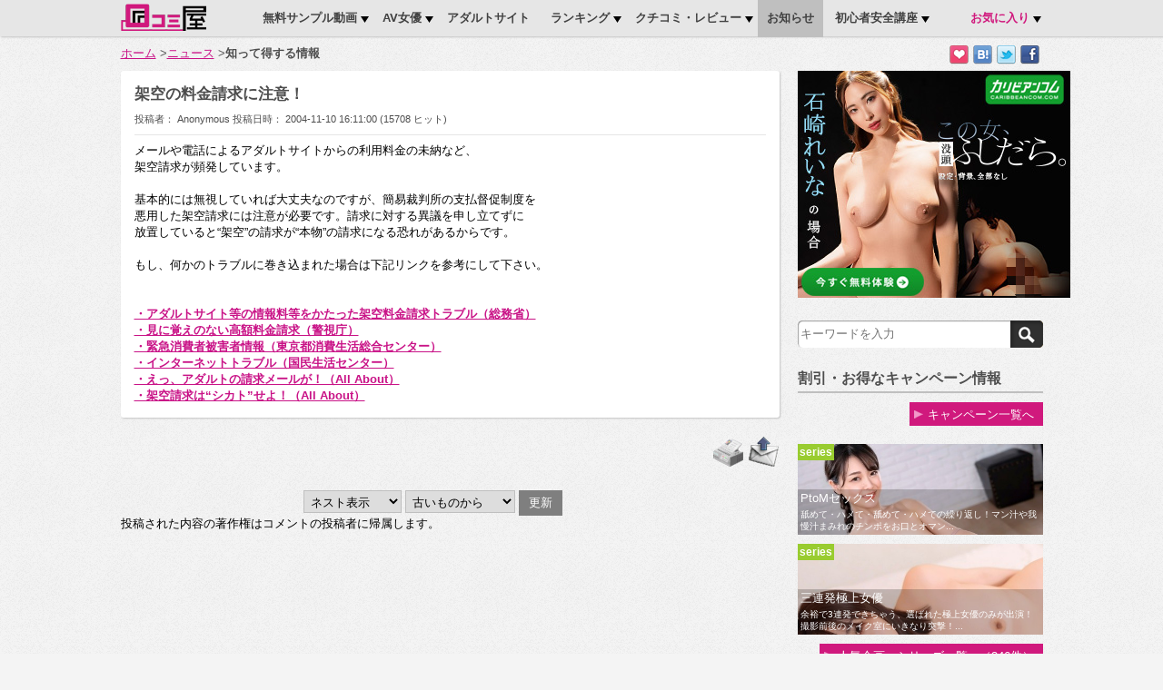

--- FILE ---
content_type: text/html; charset=UTF-8
request_url: https://kutikomiya.jp/news/37/
body_size: 6996
content:
<!DOCTYPE html>
<html xmlns="http://www.w3.org/1999/xhtml" xml:lang="ja" lang="ja">
<head>
<title>架空の料金請求に注意！ | 口コミ屋</title>
<meta name="keywords" content="知っ得情報,ニュース,エロ動画" />
<meta name="description" content="メールや電話によるアダルトサイトからの利用料金の未納など、架空請求が頻発しています。基本的には無視していれば大丈夫なのですが、簡易裁判所の支払督促制度を悪用した架空請求には注意が必要です。請求に対する" />
<meta http-equiv="content-type" content="text/html; charset=UTF-8" />
<meta http-equiv="content-style-type" content="text/css" />
<meta http-equiv="content-script-type" content="text/javascript" />
<meta http-equiv="content-language" content="ja" />
<meta name="robots" content="index,follow" />
<meta property="og:title" content="架空の料金請求に注意！ | 口コミ屋" />
<meta property="og:type" content="article" />
<meta property="og:url" content="https://kutikomiya.jp/news/37/" />
<meta property="og:description" content="メールや電話によるアダルトサイトからの利用料金の未納など、架空請求が頻発しています。基本的には無視していれば大丈夫なのですが、簡易裁判所の支払督促制度を悪用した架空請求には注意が必要です。請求に対する" />
<link rel="stylesheet" type="text/css" media="screen" href="https://kutikomiya.jp/themes/kt2012/style.min.css" />
<link rel="shortcut icon" href="https://kutikomiya.jp/favicon.ico" />
<link type="text/css" rel="stylesheet" href="https://kutikomiya.jp/include/jquery-ui.css" />
<script type="text/javascript">var xoops_url = 'https://kutikomiya.jp';</script>
<script type="text/javascript" src="https://kutikomiya.jp/include/jquery.min.js"></script>
<script type="text/javascript" src="https://kutikomiya.jp/include/jquery-ui.min.js"></script>
<script type="text/javascript" src="https://kutikomiya.jp/include/xoops.js"></script>
<script type="text/javascript" src="https://kutikomiya.jp/themes/kt2012/js/commons.min.js"></script>
<!-- <script type="text/javascript" src="https://kutikomiya.jp/themes/kt2012/js/analytics.js"></script> -->
<!-- Google tag (gtag.js) -->
<script async src="https://www.googletagmanager.com/gtag/js?id=G-PE5Q2C2N6K"></script>
<script>
  window.dataLayer = window.dataLayer || [];
  function gtag(){dataLayer.push(arguments);}
  gtag('js', new Date());

  gtag('config', 'G-PE5Q2C2N6K');
</script>
<!--[if lt IE 9]>
<script type="text/javascript" src="https://kutikomiya.jp/themes/kt2012/js/ie.js"></script>
<link rel="stylesheet" type="text/css" media="screen" href="https://kutikomiya.jp/themes/kt2012/ie.css" />
<![endif]-->
<!--[if lt IE 8]>
<script type="text/javascript" src="https://kutikomiya.jp/themes/kt2012/js/ie7.js"></script>
<link rel="stylesheet" type="text/css" media="screen" href="https://kutikomiya.jp/themes/kt2012/ie7.css" />
<![endif]-->
</head>
<body class="news">
<div id="outer-page-wrapper">
<a name="top" id="top"></a>
<div id="outer-page-header">
<div id="page-header">
<a href="https://kutikomiya.jp" class="logo" title="アダルト動画・エロ動画の口コミ屋">口コミ屋</a>
<ul class="menu">
<li class="lv1 have-sub ">
<a href="https://kutikomiya.jp/movie/sample/">無料サンプル動画</a>
<div class="sub-menu">
<ul>
<li><a href="https://kutikomiya.jp/movie/sample/">無料サンプル動画</a></li>
<li><a href="https://kutikomiya.jp/movie/series/">人気企画シリーズ</a></li>
<li><a href="https://kutikomiya.jp/movie/group/">エロ動画まとめ</a></li>
<li><a href="https://kutikomiya.jp/search/movie/">すべてのエロ動画</a></li>
</ul>
</div>
</li>
<li class="lv1 have-sub ">
<a href="https://kutikomiya.jp/av-idol/">AV女優</a>
<div class="sub-menu">
<ul>
<li><a href="https://kutikomiya.jp/av-idol/">AV女優一覧</a></li>
<li><a href="https://kutikomiya.jp/av-idol/photo-album/">AV女優エロ画像まとめ</a></li>
<li><a href="https://kutikomiya.jp/av-idol/archive/">AV女優アーカイブ一覧</a></li>
</ul>
</div>
</li>
<li class="lv1 ">
<a href="https://kutikomiya.jp/movie-site/">アダルトサイト</a>
</li>
<li class="lv1 have-sub ">
<a href="https://kutikomiya.jp/movie/ranking/">ランキング</a>
<div class="sub-menu">
<ul>
<li><a href="https://kutikomiya.jp/movie/ranking/">エロ動画ランキング</a></li>
<li><a href="https://kutikomiya.jp/av-idol/ranking/">AV女優人気ランキング</a></li>
</ul>
</div>
</li>
<li class="lv1 have-sub ">
<a href="https://kutikomiya.jp/bbs/">クチコミ・レビュー</a>
<div class="sub-menu">
<ul>
<li><a href="https://kutikomiya.jp/bbs/">口コミ・掲示板</a></li>
<li><a href="https://kutikomiya.jp/review/">レビュー・採点</a></li>
</ul>
</div>
</li>
<li class="lv1 active">
<a href="https://kutikomiya.jp/news/">お知らせ</a>
</li>
<li class="lv1 have-sub safety ">
<a href="https://kutikomiya.jp/adult-safety/">初心者安全講座</a>
<div class="sub-menu">
<ul>
<li class="safety-1"><a href="https://kutikomiya.jp/adult-safety/01/">第1話　アダルトサイト（有料）って何？？</a></li>
<li class="safety-2"><a href="https://kutikomiya.jp/adult-safety/02/">第2話　アダルトサイトとレンタルDVDはどう違うの？？　メリットとデメリットを教えて！！</a></li>
<li class="safety-3"><a href="https://kutikomiya.jp/adult-safety/03/">第3話　アダルトサイトを利用するにあたって注意することって何かある？？（前編）</a></li>
<li class="safety-4"><a href="https://kutikomiya.jp/adult-safety/04/">第4話　アダルトサイトを利用するにあたって注意することって何かある？？（後編）</a></li>
<li class="safety-5"><a href="https://kutikomiya.jp/adult-safety/05/">第5話　入会方法～退会方法、支払方法を教えて！！</a></li>
<li class="safety-6"><a href="https://kutikomiya.jp/adult-safety/06/">第6話　ダウンロード時のポイントを教えて！！</a></li>
</ul>
</div>
</li>
<li class="lv1 have-sub bookmark_menu">
<a href="#">お気に入り</a>
<div class="sub-menu"></div>
</li>
</ul>
<div class="socials">
<ul>
<li><span onclick="siteBookMark(location.href,document.title);" class="bookmark" title="お気に入りに追加">お気に入りに追加</span></li>
<li><span onclick="socialBookmarkGo('https://kutikomiya.jp','hatena',location.href,document.title);" class="hatena" title="はてなブックマークに追加">はてなブックマークに追加</span></li>
<li><span onclick="socialBookmarkGo('https://kutikomiya.jp','twitter',location.href,document.title);" class="twitter" title="Twitterでつぶやく">Twitterでつぶやく</span></li>
<li><span onclick="socialBookmarkGo('https://kutikomiya.jp','facebook',location.href,document.title);" class="facebook" title="Facebookで紹介">Facebookで紹介</span></li>
</ul>
<br class="clear"/>
</div>
</div>
</div>
<div id="outer-sub-header">
<div class="sub-header">
<!-- Start title bar -->
<div class="titlebar-wrapper">
<div class="breadcrumbs"><ul><li><a href="https://kutikomiya.jp" title="アダルト動画・エロ動画の口コミ屋">ホーム</a> &gt;</li><li><a href="https://kutikomiya.jp/news/" title="ニュース">ニュース</a> &gt;</li><li><strong>知って得する情報</strong></li></ul></div>
<br class="clear"/>
</div>
<!-- End title bar -->
</div>
</div>
<!-- End header -->
<div id="page-wrapper">
<div id="inner-page-wrapper">
<div id="outer-page-content">
<div id="page-content">
<div class="blocks center x2column have_right">
<!-- Module Content -->
<div class="content"><div class="news page">
<div class="list">
<div class="item block">
<div class="block-title">
<h1>架空の料金請求に注意！</h1>
<div class="itemInfo">
<span class="itemPoster">投稿者： Anonymous</span> <span class="itemPostDate">投稿日時： 2004-11-10 16:11:00</span> (<span class="itemStats">15708 ヒット</span>)
</div>
</div>
<div class="block-content">
<div class="itemBody">

<p class="itemText">メールや電話によるアダルトサイトからの利用料金の未納など、<br />架空請求が頻発しています。<br /><br />基本的には無視していれば大丈夫なのですが、簡易裁判所の支払督促制度を<br />悪用した架空請求には注意が必要です。請求に対する異議を申し立てずに<br />放置していると“架空”の請求が“本物”の請求になる恐れがあるからです。<br /><br />もし、何かのトラブルに巻き込まれた場合は下記リンクを参考にして下さい。<br /><br /><br /><b><a href="https://warp.ndl.go.jp/info:ndljp/pid/283520/www.soumu.go.jp/s-news/2003/031125_2.html" target="_blank">・アダルトサイト等の情報料等をかたった架空料金請求トラブル（総務省）</a></b><br /><b><a href="https://www.keishicho.metro.tokyo.jp/seian/kougaku/kougaku.htm" target="_blank">・見に覚えのない高額料金請求（警視庁）</a></b><br /><b><a href="https://www.shouhiseikatu.metro.tokyo.jp/s_sodan/kinkyu/k_jirei_030606.html" target="_blank">・緊急消費者被害者情報（東京都消費生活総合センター）</a></b><br /><b><a href="https://www.kokusen.go.jp/topics/internet.html" target="_blank">・インターネットトラブル（国民生活センター）</a></b><br /><b><a href="https://allabout.co.jp/career/corporateit/closeup/CU20041107A/index.htm" target="_blank">・えっ、アダルトの請求メールが！（All About）</a></b><br /><b><a href="https://allabout.co.jp/family/bohan/closeup/CU20030828A/index.htm" target="_blank">・架空請求は“シカト”せよ！（All About）</a></b><br /></p>
</div>
<div class="itemFoot">
<span class="itemAdminLink"></span> <!--<span class="itemPermaLink"></span>-->
</div>
</div>
</div></div>
<!-- Add Start - News+TrackBack =========================================== -->
<!--<div class="trackbackurl">
: https://kutikomiya.jp/modules/news/tb.php/37<br>
</div>-->
<!--   Add End - News+TrackBack =========================================== -->
<div class="block none-block footer-tools">
<div class="block-content">
<a href="https://kutikomiya.jp/news/37/print"><img
src="https://kutikomiya.jp/modules/news/images/print.gif" border="0"
alt="印刷用ページ" /></a> <a target="_top"
href="mailto:?subject=口コミ屋で見つけた興味深いニュース&amp;body=以下は口コミ屋で見つけた非常に興味深いニュース記事です：:  https://kutikomiya.jp/news/37/"><img src="https://kutikomiya.jp/modules/news/images/friend.gif"
border="0" alt="このニュースを友達に送る" /></a>
</div>
</div>
<div class="block none-block">
<div class="block-content input-wrapper">
<form method="get" action="/news/37/">
  <table width="95%" class="outer" cellspacing="1">
    <tr>
      <td class="even" align="center">
        <select name="com_mode">
<option label="ネスト表示" value="nest" selected="selected">ネスト表示</option>
<option label="フラット表示" value="flat">フラット表示</option>
<option label="スレッド表示" value="thread">スレッド表示</option>
</select>

        <select name="com_order">
<option label="古いものから" value="0" selected="selected">古いものから</option>
<option label="新しいものから" value="1">新しいものから</option>
</select>

        <input type="hidden" name="storyid" value="37" />
        <input type="submit" value="更新" class="formButton" />
        		    </td>
  </tr>
</table>
</form>
投稿された内容の著作権はコメントの投稿者に帰属します。
</div>
</div>
<div class="block none-block">
<div class="block-content">
<!-- start comments loop -->
<!-- end comments loop -->
</div>
</div>
</div></div>
</div>
<!-- End center blocks -->
<div class="blocks right">
<div class="block none-block">
<div class="block-content">
<a href='https://clear-tv.com/Click2/1006033-6-33320' target='_blank' rel='noopener'><img src='https://pixel-vault.com/image/carib/1006033.jpg' border=0></a>
</div>
</div>
<div class="block none-block">
<div class="block-content">
<div class="search-box">
<form action="https://kutikomiya.jp/search/">
<input name="q" type="text" value="" placeholder="キーワードを入力" /> <input type="submit" value="検索" />
<div class="search-type-wrapper">
<ul>
<li class="selected"><input type="radio" value="all" name="search_type" id="search_type_all" checked="checked"/> <label for="search_type_all">全体検索</label></li>
<li ><input type="radio" value="site" name="search_type" id="search_type_site" /> <label for="search_type_site">アダルトサイト</label></li>
<li ><input type="radio" value="movie" name="search_type" id="search_type_movie" /> <label for="search_type_movie">エロ動画</label></li>
<li ><input type="radio" value="avidol" name="search_type" id="search_type_avidol" /> <label for="search_type_avidol">AV女優</label></li>
<li ><input type="radio" value="bbs" name="search_type" id="search_type_bbs" /> <label for="search_type_bbs">口コミ</label></li>
</ul>
<br class="clear"/>
</div>
</form>
</div>
</div>
</div>
<div class="block ">
<div class="block-title">
<div class="title">割引・お得なキャンペーン情報</div>
</div>
<div class="block-content">
<div class="campaign-list">
<ul>
</ul>
<div class="more"><a href="https://kutikomiya.jp/campaign/" title="キャンペーン一覧へ">キャンペーン一覧へ</a></div>
</div>
</div>
</div>
<div class="block none-block">
<div class="block-content">
<div class="latest-series">
<div class="series">
<div class="image-wrapper">
<a href="https://kutikomiya.jp/search/movie/tag/PtoMセックス/" title="「PtoMセックス」シリーズのエロ動画一覧"><img src="https://kutikomiya.jp/images/movie/PtoMsex-tanakarino.W270.jpg" width="270" border="0" alt=""/></a>
<div class="tags-wrapper">
<span class="series">series</span>
</div>
</div>
<p><b>PtoMセックス</b>舐めて・ハメて・舐めて・ハメての繰り返し！マン汁や我慢汁まみれのチンポをお口とオマン...</p>
</div>
<div class="series">
<div class="image-wrapper">
<a href="https://kutikomiya.jp/search/movie/tag/三連発極上女優/" title="「三連発極上女優」シリーズのエロ動画一覧"><img src="https://kutikomiya.jp/images/movie/3renpatsu-sawaguchinami.W270.jpg" width="270" border="0" alt=""/></a>
<div class="tags-wrapper">
<span class="series">series</span>
</div>
</div>
<p><b>三連発極上女優</b>余裕で3連発できちゃう、選ばれた極上女優のみが出演！撮影前後のメイク室にいきなり突撃！...</p>
</div>
<div class="more"><a href="https://kutikomiya.jp/movie/series/" title="エロ動画の人気企画・シリーズ一覧へ">人気企画・シリーズ一覧へ（346件）</a></div>
</div>
</div>
</div>
<div class="block ">
<div class="block-title">
<div class="title">AV女優ランキング</div>
</div>
<div class="block-content">
<div class="block-avidol-ranking">
<ul>
<li>
<div class="numbers number-1">1</div>
<div class="image-wrapper"><a href="https://kutikomiya.jp/av-idol/yotsuba-sana/" title="四葉さな（よつば・さな）"><img src="https://kutikomiya.jp/images/idol/ya/yotsuba-sana001.W75.jpg" alt="四葉さな001" width="75" height="75"/></a></div>
<div class="info-wrapper">
<p class="title"><a href="https://kutikomiya.jp/av-idol/yotsuba-sana/" title="四葉さな（よつば・さな）">四葉さな</a><span class="yomi">（よつば・さな）</span></p>
<p>25才、88-60-86 (<a href="https://kutikomiya.jp/search/av-idol/bust/G/" target="_self">Gカップ</a>)</p>
<p>動画：<b>17</b>本、好き：<b>19</b></p>
</div>
<br class="clear"/>
</li>
<li>
<div class="numbers number-2">2</div>
<div class="image-wrapper"><a href="https://kutikomiya.jp/av-idol/nanasaki-kotono/" title="七咲琴乃（ななさき・ことの）"><img src="https://kutikomiya.jp/images/idol/na/nanasaki-kotono001.W75.jpg" alt="七咲琴乃001" width="75" height="75"/></a></div>
<div class="info-wrapper">
<p class="title"><a href="https://kutikomiya.jp/av-idol/nanasaki-kotono/" title="七咲琴乃（ななさき・ことの）">七咲琴乃</a><span class="yomi">（ななさき・ことの）</span></p>
<p>34才、88-60-90 (<a href="https://kutikomiya.jp/search/av-idol/bust/F/" target="_self">Fカップ</a>)</p>
<p>動画：<b>29</b>本、好き：<b>18</b></p>
</div>
<br class="clear"/>
</li>
<li>
<div class="numbers number-3">3</div>
<div class="image-wrapper"><a href="https://kutikomiya.jp/av-idol/yoshikawa-ren/" title="吉川蓮（よしかわ・れん）"><img src="https://kutikomiya.jp/images/idol/ya/yoshikawa-ren001.W75.jpg" alt="吉川蓮001" width="75" height="75"/></a></div>
<div class="info-wrapper">
<p class="title"><a href="https://kutikomiya.jp/av-idol/yoshikawa-ren/" title="吉川蓮（よしかわ・れん）">吉川蓮</a><span class="yomi">（よしかわ・れん）</span></p>
<p>31才、86-58-84 (<a href="https://kutikomiya.jp/search/av-idol/bust/E/" target="_self">Eカップ</a>)</p>
<p>動画：<b>19</b>本、好き：<b>73</b></p>
</div>
<br class="clear"/>
</li>
<li>
<div class="numbers number-4">4</div>
<div class="info-wrapper full"><p class="title"><a href="https://kutikomiya.jp/av-idol/hodaka-hina/" title="穂高ひな（ほだか・ひな）">穂高ひな</a><span class="yomi">（ほだか・ひな）</span></p></div>
<br class="clear"/>
</li>
<li>
<div class="numbers number-5">5</div>
<div class="info-wrapper full"><p class="title"><a href="https://kutikomiya.jp/av-idol/tachibana-rinka/" title="立花りんか（たちばな・りんか）">立花りんか</a><span class="yomi">（たちばな・りんか）</span></p></div>
<br class="clear"/>
</li>
<li>
<div class="numbers number-6">6</div>
<div class="info-wrapper full"><p class="title"><a href="https://kutikomiya.jp/av-idol/sakura-akina/" title="さくらあきな（さくら・あきな）">さくらあきな</a><span class="yomi">（さくら・あきな）</span></p></div>
<br class="clear"/>
</li>
<li>
<div class="numbers number-7">7</div>
<div class="info-wrapper full"><p class="title"><a href="https://kutikomiya.jp/av-idol/mizukawa-sumire/" title="水川スミレ（みずかわ・すみれ）">水川スミレ</a><span class="yomi">（みずかわ・すみれ）</span></p></div>
<br class="clear"/>
</li>
<li>
<div class="numbers number-8">8</div>
<div class="info-wrapper full"><p class="title"><a href="https://kutikomiya.jp/av-idol/mochizuki-shion/" title="望月しおん（もちづき・しおん）">望月しおん</a><span class="yomi">（もちづき・しおん）</span></p></div>
<br class="clear"/>
</li>
<li>
<div class="numbers number-9">9</div>
<div class="info-wrapper full"><p class="title"><a href="https://kutikomiya.jp/av-idol/shinomiya-aoi/" title="篠宮あおい（しのみや・あおい）">篠宮あおい</a><span class="yomi">（しのみや・あおい）</span></p></div>
<br class="clear"/>
</li>
<li>
<div class="numbers number-10">10</div>
<div class="info-wrapper full"><p class="title"><a href="https://kutikomiya.jp/av-idol/kinjou-rika/" title="金城梨花（きんじょう・りか）">金城梨花</a><span class="yomi">（きんじょう・りか）</span></p></div>
<br class="clear"/>
</li>
</ul>
<div class="more"><a href="https://kutikomiya.jp/av-idol/ranking/" title="AV女優人気ランキングTop100へ">AV女優ランキングTop100</a></div>
</div>
</div>
</div>
<div class="block ">
<div class="block-title">
<div class="title">エロ動画ランキング（過去3日間）</div>
</div>
<div class="block-content">
<div class="block-movies-ranking">
<ul>
<li>
<div class="numbers number-1">1</div>
<div class="image-wrapper">
<a href="https://kutikomiya.jp/movie/av-idol/43987/" title="「この女、ふしだら。　石崎れいなの場合　石崎れいな（黒木れいな）」の詳細">
<img src="https://kutikomiya.jp/images/movie/fushidara-ishizakireina.W79.jpg" width="79" height="60" alt=""/>
</a>
</div>
<div class="info-wrapper">
<p class="title"><a href="https://kutikomiya.jp/movie/av-idol/43987/" title="「この女、ふしだら。　石崎れいなの場合　石崎れいな（黒木れいな）」の詳細">この女、ふしだら。　石崎れいなの場合　石崎れいな（黒木れいな）</a>
</p>
</div>
<br class="clear"/>
</li>
<li>
<div class="numbers number-2">2</div>
<div class="image-wrapper">
<a href="https://kutikomiya.jp/movie/av-idol/43986/" title="「高身長Fカップ美熟女をとことんヤリまくる　早川エリナ（明日美かんな）」の詳細">
<img src="https://kutikomiya.jp/images/movie/yarimakuru-hayakawaerina.W79.jpg" width="79" height="60" alt=""/>
</a>
</div>
<div class="info-wrapper">
<p class="title"><a href="https://kutikomiya.jp/movie/av-idol/43986/" title="「高身長Fカップ美熟女をとことんヤリまくる　早川エリナ（明日美かんな）」の詳細">高身長Fカップ美熟女をとことんヤリまくる　早川エリナ（明日美かんな）</a>
</p>
</div>
<br class="clear"/>
</li>
<li>
<div class="numbers number-3">3</div>
<div class="image-wrapper">
<a href="https://kutikomiya.jp/movie/shirouto/43984/" title="「素人AV面接　セクシーランジェリーがこの上なく似合う極上娘　今田未来」の詳細">
<img src="https://kutikomiya.jp/images/movie/AVmensetsu-imadamiku.W79.jpg" width="79" height="60" alt=""/>
</a>
</div>
<div class="info-wrapper">
<p class="title"><a href="https://kutikomiya.jp/movie/shirouto/43984/" title="「素人AV面接　セクシーランジェリーがこの上なく似合う極上娘　今田未来」の詳細">素人AV面接　セクシーランジェリーがこの上なく似合う極上娘　今田未来</a>
</p>
</div>
<br class="clear"/>
</li>
<li>
<div class="numbers number-4">4</div>
<div class="info-wrapper full"><p class="title"><a href="https://kutikomiya.jp/movie/shirouto/43982/" title="「センチュリオンソープ　田中華恋」の詳細">センチュリオンソープ　田中華恋</a>
</p></div>
<br class="clear"/>
</li>
<li>
<div class="numbers number-5">5</div>
<div class="info-wrapper full"><p class="title"><a href="https://kutikomiya.jp/movie/av-idol/43985/" title="「巨乳マニア　羽柴よしの」の詳細">巨乳マニア　羽柴よしの</a>
</p></div>
<br class="clear"/>
</li>
<li>
<div class="numbers number-6">6</div>
<div class="info-wrapper full"><p class="title"><a href="https://kutikomiya.jp/movie/av-idol/43974/" title="「PtoMセックス　田中莉乃」の詳細">PtoMセックス　田中莉乃</a>
</p></div>
<br class="clear"/>
</li>
<li>
<div class="numbers number-7">7</div>
<div class="info-wrapper full"><p class="title"><a href="https://kutikomiya.jp/movie/shirouto/43981/" title="「美妻大開帳　中山七穂」の詳細">美妻大開帳　中山七穂</a>
</p></div>
<br class="clear"/>
</li>
<li>
<div class="numbers number-8">8</div>
<div class="info-wrapper full"><p class="title"><a href="https://kutikomiya.jp/movie/shirouto/43980/" title="「やっぱ素人最高ですわ！　小寺朋恵」の詳細">やっぱ素人最高ですわ！　小寺朋恵</a>
</p></div>
<br class="clear"/>
</li>
<li>
<div class="numbers number-9">9</div>
<div class="info-wrapper full"><p class="title"><a href="https://kutikomiya.jp/movie/av-idol/43976/" title="「アナル舐め舐め初体験　如月結衣（咲々原リン）」の詳細">アナル舐め舐め初体験　如月結衣（咲々原リン）</a>
</p></div>
<br class="clear"/>
</li>
<li>
<div class="numbers number-10">10</div>
<div class="info-wrapper full"><p class="title"><a href="https://kutikomiya.jp/movie/av-idol/43811/" title="「洗練された大人のいやし亭　揉みしだきたい爆乳Jカップ肉弾ボディーフェロモン全開美女！　石崎れいな（黒木れいな）」の詳細">洗練された大人のいやし亭　揉みしだきたい爆乳Jカップ肉弾ボディーフェロモン全開美女！　石崎れいな（黒木れいな）</a>
</p></div>
<br class="clear"/>
</li>
</ul>
<div class="more"><a href="https://kutikomiya.jp/movie/ranking/" title="人気エロ動画ランキングTop100へ">エロ動画ランキングTop100</a></div>
</div>
</div>
</div>
<div class="block none-block">
<div class="block-content">
<a href='https://clear-tv.com/Click2/1320023-320-33320' target='_blank' rel='noopener'><img src='https://pixel-vault.com/image/paco/1320023.jpg' border=0></a>
</div>
</div>
</div>
<!-- End right blocks -->
</div>
</div>
<!-- End content -->
</div>
<br class="clear"/>
</div>
<div id="outer-page-footer">
<div id="page-footer">
<div id="inner-page-footer">
<a href="#top" class="top" title="このページの一番上へ">top</a>
<ul class="menu">
<li><a href="https://kutikomiya.jp/sitemap/">サイトマップ</a></li>
<li><a href="https://kutikomiya.jp/terms/">利用規約</a></li>
<li><a href="https://kutikomiya.jp/guide/">口コミ屋とは</a></li>
</ul>
<div class="socials-wrapper">
	<form action="https://sitesealinfo.pubcert.jprs.jp/SiteSealReference" name="SiteSealReference" method="post" target="_blank">
	<!--お客様の証明ページを別ウィンドウにて開きます。-->
	  <input type="image" name="Sticker" src="https://kutikomiya.jp/images/jprs_siteseal_100x42_DV.png" alt="クリックして証明書の内容をご確認ください。" oncontextmenu="return false;" />
	  <!--ダウンロードしたサイトシール画像のパス名を指定します。-->
	  <input type="hidden" name="certificateCn" value="kutikomiya.jp" />
	  <input type="hidden" name="certificateClass" value="DV" />
	  <!--証明書のコモンネーム及び証明書種別（DVもしくはOV）を指定します。-->
	</form>
</div>
<ul class="menu right">
<li><a href="https://kutikomiya.jp/tools/">便利ツール</a></li>
<li><a href="https://kutikomiya.jp/contact/">お問合せ</a></li>
</ul>
</div>
<div id="inner-page-footer-bottom">
<div class="copy-right">
<p><address>Copyright (C) 2005-2026 <a href="https://kutikomiya.jp/">アダルト動画・エロ動画の口コミ屋</a> 　All right reserved.</address> 当サイトに掲載の文章、画像など、全てのコンテンツの無断転載・複写を固く禁じます。</p>
<p><a href="https://kutikomiya.jp/news/354/">保護者の方へ</a> <br/>
当サイトは18歳未満の方に有害（アダルト画像、動画）と思われる情報を含むアダルトサイトです。
<br/>
18歳未満の方をお持ちの保護者の方は閲覧制限機能やフィルタリングソフトのご利用をお勧めします。<a href="https://kutikomiya.jp/news/354/">&gt;&gt;詳しくはこちらをご覧下さい。</a> </p>
</div>
</div>
</div>
</div>
<!-- End footer -->
</div>
</body>
</html>